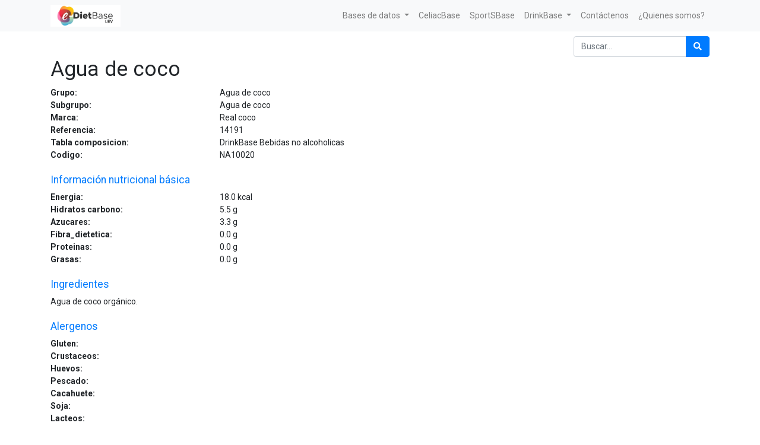

--- FILE ---
content_type: text/html; charset=utf-8
request_url: https://e-dietbase.urv.cat/shop/product/agua-de-coco-73720?category=31
body_size: 4907
content:


        
        
        

        <!DOCTYPE html>
        
        
            
        
    <html lang="es-ES" data-website-id="1" data-oe-company-name="e-Diet Base">
            
        
            
            
            
            
                
            
        
        
    <head>
                <meta charset="utf-8"/>
                <meta http-equiv="X-UA-Compatible" content="IE=edge,chrome=1"/>
                <meta name="viewport" content="width=device-width, initial-scale=1, user-scalable=no"/>
        <meta name="generator" content="Odoo"/>
        
        
        
            
            
            
        
        
        
            
            
            
                
                    
                        <meta property="og:type" content="website"/>
                    
                
                    
                        <meta property="og:title" content="Agua de coco"/>
                    
                
                    
                        <meta property="og:site_name" content="e-Diet Base"/>
                    
                
                    
                        <meta property="og:url" content="https://e-dietbase.urv.cat/shop/product/agua-de-coco-73720"/>
                    
                
                    
                        <meta property="og:image" content="https://e-dietbase.urv.cat/web/image/product.template/73720/image_1024?unique=38d950b"/>
                    
                
                    
                        <meta property="og:description"/>
                    
                
            
            
            
                
                    <meta name="twitter:card" content="summary_large_image"/>
                
                    <meta name="twitter:title" content="Agua de coco"/>
                
                    <meta name="twitter:image" content="https://e-dietbase.urv.cat/web/image/product.template/73720/image_1024?unique=38d950b"/>
                
                    <meta name="twitter:description"/>
                
            
        

        
            
            
        
        <link rel="canonical" href="https://e-dietbase.urv.cat/shop/product/agua-de-coco-73720"/>

        <link rel="preconnect" href="https://fonts.gstatic.com/" crossorigin=""/>
    

                <title> Agua de coco | e-Diet Base URV </title>
                <link type="image/x-icon" rel="shortcut icon" href="/web/image/website/1/favicon?unique=9d99526"/>
            <link type="text/css" rel="stylesheet" href="/web/content/2996-f3dc1d6/1/web.assets_common.css"/>
            <link type="text/css" rel="stylesheet" href="/web/content/2986-44f5d2b/1/web.assets_frontend.css"/>
        
    
        

                <script id="web.layout.odooscript" type="text/javascript">
                    var odoo = {
                        csrf_token: "21c4e309e2a2ee50a71c300f8c4cf3b8f5868f16o",
                        debug: "",
                    };
                </script>
            <script type="text/javascript">
                odoo.session_info = {"is_admin": false, "is_system": false, "is_website_user": true, "user_id": false, "is_frontend": true, "translationURL": "/website/translations", "cache_hashes": {"translations": "f44893bd67c2061dea00bcd858bab2e1624c222d"}};
            </script>
            <script defer="defer" type="text/javascript" src="/web/content/2987-ed746a2/1/web.assets_common_minimal_js.js"></script>
            <script defer="defer" type="text/javascript" src="/web/content/2988-3a5eadd/1/web.assets_frontend_minimal_js.js"></script>
            
        
    
            <script defer="defer" type="text/javascript" data-src="/web/content/2989-42d0787/1/web.assets_common_lazy.js"></script>
            <script defer="defer" type="text/javascript" data-src="/web/content/2990-9f74636/1/web.assets_frontend_lazy.js"></script>
        
    
        

                
            </head>
            <body class="">
                
        
    
            
        <div id="wrapwrap" class="   ">
                <header id="top" data-anchor="true" data-name="Header" class=" o_affix_enabled">
                    <nav class="navbar navbar-expand-md navbar-light bg-light">
                <div class="container">
                    <a href="/" class="navbar-brand logo">
            <span role="img" aria-label="Logo of e-Diet Base URV" title="e-Diet Base URV"><img src="/web/image/website/1/logo/e-Diet%20Base%20URV?unique=9d99526" class="img img-fluid" alt="e-Diet Base URV"/></span>
        </a>
    <button type="button" class="navbar-toggler" data-toggle="collapse" data-target="#top_menu_collapse">
                        <span class="navbar-toggler-icon"></span>
                    </button>
                    <div class="collapse navbar-collapse" id="top_menu_collapse">
                        <ul class="nav navbar-nav ml-auto text-right o_menu_loading" id="top_menu">
                            
        
            
    
    
    

        
            
    
    
    <li class="nav-item dropdown  ">
        <a data-toggle="dropdown" href="#" class="nav-link dropdown-toggle ">
            <span>Bases de datos</span>
        </a>
        <ul class="dropdown-menu" role="menu">
            
                
    
    <li class="">
        <a role="menuitem" href="/shop" class="dropdown-item ">
            <span>Tabla de Composición e-Diet Base URV</span>
        </a>
    </li>
    

            
                
    
    <li class="">
        <a role="menuitem" href="/shop/category/cesnid-12" class="dropdown-item ">
            <span>Tablas de Composición españolas</span>
        </a>
    </li>
    

            
                
    
    <li class="">
        <a role="menuitem" href="/shop/category/etiqueta-comercial-16" class="dropdown-item ">
            <span>Tabla de composición de productos con información nutricional </span>
        </a>
    </li>
    

            
                
    
    <li class="">
        <a role="menuitem" href="/shop/category/usda-15" class="dropdown-item ">
            <span>USDA</span>
        </a>
    </li>
    

            
                
    
    <li class="">
        <a role="menuitem" href="/shop/category/nutrinet-14" class="dropdown-item ">
            <span>Tabla de Composición Francesa</span>
        </a>
    </li>
    

            
        </ul>
    </li>

        
            
    
    <li class="nav-item">
        <a role="menuitem" href="/shop/category/celiacbase-13" class="nav-link ">
            <span>CeliacBase</span>
        </a>
    </li>
    

        
            
    
    <li class="nav-item">
        <a role="menuitem" href="/shop/category/sportsbase-17" class="nav-link ">
            <span>SportSBase</span>
        </a>
    </li>
    

        
            
    
    
    <li class="nav-item dropdown  ">
        <a data-toggle="dropdown" href="#" class="nav-link dropdown-toggle ">
            <span>DrinkBase</span>
        </a>
        <ul class="dropdown-menu" role="menu">
            
                
    
    <li class="">
        <a role="menuitem" href="/shop/category/drinkbase-aguas-24" class="dropdown-item ">
            <span>Aguas</span>
        </a>
    </li>
    

            
                
    
    <li class="">
        <a role="menuitem" href="/shop/category/drinkbase-bebidas-alcoholicas-28" class="dropdown-item ">
            <span>Bebidas alcohólicas</span>
        </a>
    </li>
    

            
                
    
    <li class="">
        <a role="menuitem" href="/shop/category/drinkbase-bebidas-no-alcoholicas-31" class="dropdown-item ">
            <span>Bebidas no alcohólicas</span>
        </a>
    </li>
    

            
        </ul>
    </li>

        
            
    
    <li class="nav-item">
        <a role="menuitem" href="/contactus" class="nav-link ">
            <span>Contáctenos</span>
        </a>
    </li>
    

        
            
    
    <li class="nav-item">
        <a role="menuitem" href="http://www.nutricio.urv.cat/ca/membres/" class="nav-link ">
            <span>¿Quienes somos?</span>
        </a>
    </li>
    

        
    
            
            <li class="nav-item divider d-none"></li> <li class="nav-item o_wsale_my_cart d-none">
                <a href="/shop/cart" class="nav-link">
                    <i class="fa fa-shopping-cart"></i>
                    Mi Carrito <sup class="my_cart_quantity badge badge-primary" data-order-id=""></sup>
                </a>
            </li>
        
                            
                        </ul>
                    </div>
                </div>
            </nav>
        </header>
                <main>
                    
            
        
            
            <div itemscope="itemscope" itemtype="http://schema.org/Product" id="wrap" class="js_sale ecom-zoomable zoomodoo-next">
                <section id="product_detail" class="container py-2 oe_website_sale " data-view-track="1">
                    <div class="row">
                        <div class="col-12">
                            <div class="form-inline justify-content-end">
                                
        
    <form method="get" class="o_wsale_products_searchbar_form o_wait_lazy_js " action="/shop/category/drinkbase-bebidas-no-alcoholicas-31?category=31">
                <div role="search" class="input-group">
        <input type="text" name="search" class="search-query form-control oe_search_box" placeholder="Buscar…" data-limit="0" data-display-description="false" data-display-price="false" data-display-image="false"/>
        <div class="input-group-append">
            <button type="submit" class="btn btn-primary oe_search_button" aria-label="Búsqueda" title="Búsqueda"><i class="fa fa-search"></i></button>
        </div>
    </div>

                <input name="order" type="hidden" class="o_wsale_search_order_by" value=""/>
                
            
            
        
            </form>
        
    
                                
        
        <div class="dropdown d-none ml-2">
            
            <a role="button" href="#" class="dropdown-toggle btn btn-secondary" data-toggle="dropdown">
                Tarifa pública
            </a>
            <div class="dropdown-menu" role="menu">
                
                    <a role="menuitem" class="dropdown-item" href="/shop/change_pricelist/1">
                        <span class="switcher_pricelist" data-pl_id="1">Tarifa pública</span>
                    </a>
                
            </div>
        </div>
    
                            </div>
                        </div>
                    </div>
                    <div class="row">
                        <div class="col-12" id="product_details">
                            
                
            <h1 itemprop="name">Agua de coco</h1>
                <div class="row"> <div class="col-md-3 col-xl-3 font-weight-bold">Grupo:</div><div class="col text-left">Agua de coco</div></div>
                <div class="row"> <div class="col-md-3 col-xl-3 font-weight-bold">Subgrupo:</div><div class="col text-left">Agua de coco</div></div>
                <div class="row"> <div class="col-md-3 col-xl-3 font-weight-bold">Marca:</div><div class="col text-left">Real coco </div></div>
                
                <div class="row"> <div class="col-md-3 col-xl-3 font-weight-bold">Referencia:</div><div class="col text-left">14191</div></div>
                <div class="row"> <div class="col-md-3 col-xl-3 font-weight-bold">Tabla composicion:</div><div class="col text-left">DrinkBase Bebidas no alcoholicas</div></div>
                
                <div class="row"> <div class="col-md-3 col-xl-3 font-weight-bold">Codigo:</div><div class="col text-left">NA10020</div></div>
                
                
                <br/>
                <div class="row"><div class="col"><h5 class="text-primary">Información nutricional básica</h5></div></div>
                <div class="row"> <div class="col-md-3 col-xl-3 font-weight-bold">Energia:</div><div class="col text-left">18.0 <span>kcal</span></div></div>
                <div class="row"> <div class="col-md-3 col-xl-3 font-weight-bold">Hidratos carbono:</div><div class="col text-left">5.5 <span>g</span></div></div>
                <div class="row"> <div class="col-md-3 col-xl-3 font-weight-bold">Azucares:</div><div class="col text-left">3.3 <span>g</span></div></div>
                
                <div class="row"> <div class="col-md-3 col-xl-3 font-weight-bold">Fibra_dietetica:</div><div class="col text-left">0.0 <span>g</span></div></div>
                <div class="row"> <div class="col-md-3 col-xl-3 font-weight-bold">Proteinas:</div><div class="col text-left">0.0 <span>g</span></div></div>
                <div class="row"> <div class="col-md-3 col-xl-3 font-weight-bold">Grasas:</div><div class="col text-left">0.0 <span>g</span></div></div>
                
                
                <br/>
                <div class="row"><div class="col"><h5 class="text-primary">Ingredientes</h5></div></div>
                <div class="row"><div class="col">Agua de coco orgánico.</div></div>
                <br/>
                <div class="row"><div class="col"><h5 class="text-primary">Alergenos</h5></div></div>
                <div class="row"> <div class="col-md-3 col-xl-3 font-weight-bold">Gluten:</div><div class="col text-left"></div></div>
                <div class="row"> <div class="col-md-3 col-xl-3 font-weight-bold">Crustaceos:</div><div class="col text-left"></div></div>
                <div class="row"> <div class="col-md-3 col-xl-3 font-weight-bold">Huevos:</div><div class="col text-left"></div></div>
                <div class="row"> <div class="col-md-3 col-xl-3 font-weight-bold">Pescado:</div><div class="col text-left"></div></div>
                <div class="row"> <div class="col-md-3 col-xl-3 font-weight-bold">Cacahuete:</div><div class="col text-left"></div></div>
                <div class="row"> <div class="col-md-3 col-xl-3 font-weight-bold">Soja:</div><div class="col text-left"></div></div>
                <div class="row"> <div class="col-md-3 col-xl-3 font-weight-bold">Lacteos:</div><div class="col text-left"></div></div>
                <div class="row"> <div class="col-md-3 col-xl-3 font-weight-bold">Frutos de cascara:</div><div class="col text-left"></div></div>
                <div class="row"> <div class="col-md-3 col-xl-3 font-weight-bold">Apio:</div><div class="col text-left"></div></div>
                <div class="row"> <div class="col-md-3 col-xl-3 font-weight-bold">Mostaza:</div><div class="col text-left"></div></div>
                <div class="row"> <div class="col-md-3 col-xl-3 font-weight-bold">Granos de sesamo:</div><div class="col text-left"></div></div>
                <div class="row"> <div class="col-md-3 col-xl-3 font-weight-bold">Dioxido de azufre y sulfitos:</div><div class="col text-left"></div></div>
                <div class="row"> <div class="col-md-3 col-xl-3 font-weight-bold">Altramuces:</div><div class="col text-left"></div></div>
                <div class="row"> <div class="col-md-3 col-xl-3 font-weight-bold">Moluscos:</div><div class="col text-left"></div></div>
                <br/>
                <div class="row"><div class="col"><h5 class="text-primary">Otros hidratos de carbono</h5></div></div>
                
                
                
                
                
                
                
                
                <br/>
                <div class="row"><div class="col"><h5 class="text-primary">Otras proteinas</h5></div></div>
                
                
                
                
                
                
                
                
                
                
                
                
                
                
                <br/>
                <div class="row"><div class="col"><h5 class="text-primary">Otras grasas</h5></div></div>
                
                
                <div class="row"> <div class="col-md-3 col-xl-3 font-weight-bold">AGS:</div><div class="col text-left">0.0 <span>g</span></div></div>
                
                
                
                
                
                
                
                
                
                
                
                <br/>
                <div class="row"><div class="col"><h5 class="text-primary">Minerales</h5></div></div>
                
                
                
                
                
                
                <div class="row"> <div class="col-md-3 col-xl-3 font-weight-bold">Potasio:</div><div class="col text-left">182.0 <span>mg</span></div></div>
                
                <div class="row"> <div class="col-md-3 col-xl-3 font-weight-bold">Sodio:</div><div class="col text-left">33.3 <span>mg</span></div></div>
                
                
                <br/>
                <div class="row"><div class="col"><h5 class="text-primary">Vitaminas Hidrosolubles</h5></div></div>
                
                
                
                
                
                
                
                
                
                <br/>
                <div class="row"><div class="col"><h5 class="text-primary">Vitaminas Liposolubles</h5></div></div>
                
                
                
                
                
                
                
                <br/>
                <div class="row"><div class="col"><h5 class="text-primary">Agua y componentes</h5></div></div>
                
                
                
                
                
                
                
                
                <br/>
                <div class="row"><div class="col"><h5 class="text-primary">Alcohol</h5></div></div>
                
                
                <br/>
                <div class="row"><div class="col"><h5 class="text-primary">Otros componentes</h5></div></div>
                
                
                
                
                
            
                            <span itemprop="url" style="display:none;">/shop/product/agua-de-coco-73720</span>
                            <form action="/shop/cart/update" method="POST">
                                <input type="hidden" name="csrf_token" value="004307ffb108397e6f18d21d01f50a884a08b27co1769053893"/>
                                </form>
                            
                            <div>
                                
                                <div id="product_attributes_simple">
                                    
                                    <p class="text-muted">
                                        
                                        
                                    </p>
                                </div>
                            </div>
                            </div>
                    </div>
                </section>
                
            
        
            </div>
        
                </main>
                <footer id="bottom" data-anchor="true" class="bg-light o_footer">
                    <div id="footer" class="oe_structure oe_structure_solo">
      <section class="s_text_block pt16 pb8" data-name="Text block">
        <div class="container">
          <div class="row">
            <div class="col-lg-2">
              <h5>&nbsp;</h5>
              <ul class="list-unstyled">
                <li>
                  <a href="/">Inicio</a>
                </li>
              </ul>
            </div>
            <div class="pt4 col-lg-6">
              <h5>
                <span>e-Diet Base</span>
                <small> - <a href="/aboutus">Acerca de</a></small>
              </h5>
              <p></p>
              <div style="text-align: justify;">
                <p class="MsoNormal">Este es un proyecto de innovación docente del <b>Grado de
Nutrición Humana y Dietética</b> <b>de la Universitat Rovira i Virgili (URV) </b>liderado por la Dra.
Nancy Babio, destinado a la realización de herramientas útiles y necesarias
para la investigación, la docencia y el abordaje dietético nutricional de l@s
Dietistas-Nutricionistas.<p></p></p>
                <p class="MsoNormal">A raíz de este, l@s estudiantes del último curso
tutorizad@s por la investigadora participan activamente adquiriendo
competencias de investigación, ligadas a la docencia. Asimismo, este proyecto
cumple con la tercera misión de la Universidad: <b>la transferencia de conocimiento que
como investigadores y universidad se debe llevar a cabo.<p></p></b></p>
                <p class="MsoNormal">Gracias a este proyecto, los estudiantes
involucrados en el mismo desde el curso 2017-2018 han recibido el premio al
mejor trabajo de fin de grado. Asimismo, la Dra. Nancy Babio recibió el <b>Premio
del Consell Social a la Calidad Docente 2020</b> <b>de la URV</b> y la <span lang="CA"><a href="https://universitatsirecerca.gencat.cat/es/01_departament_recerca_i_universitats/premis_i_reconeixements/distincions_jaume_vicens_vives/"><span lang="ES">distinción</span></a></span> <span lang="CA"><a href="https://www.youtube.com/watch?v=stTMC3nctac&amp;ab_channel=coneixementcat"><span lang="ES">Jaume Vicens Vives a la Calidad Docente
2020</span></a></span>. La distinción Jaume Vicens Vives a la calidad docente universitaria fue
creada en 1996 y tiene la finalidad de premiar la excelencia en la docencia
universitaria.<p></p></p>
                <p class="MsoNormal">La generación de estas herramientas posiciona a
la URV como referente para los profesionales interesados en el ámbito de la
nutrición humana y la dietética.<p></p></p>
              </div>
            </div>
            <div class="col-lg-4" id="connect">
              <h5>Contacte con nosotros</h5>
              <ul class="list-unstyled">
                <li>
                  <a href="/contactus" data-original-title="" title="" aria-describedby="tooltip698510">Contáctenos</a>
                </li>
                <li>
                  <i class="fa fa-phone"></i>
                  <span class="o_force_ltr">977 759311</span>
                </li>
                <li>
                  <i class="fa fa-envelope"></i>
                  <span>info@e-dieteticaurv.cat</span>
                </li>
              </ul>
              <p>
                                
                                
                                
                                
                                
                                
                            </p>
            </div>
          </div>
        </div>
      </section>
    </div>
  <div class="o_footer_copyright">
                        <div class="container py-3">
                            <div class="row">
                                <div class="col-sm text-center text-sm-left text-muted">
                                    
        
    
                                    <span>Copyright &copy;</span> <span itemprop="name">e-Diet Base</span>
        
    

    
                                </div>
                                <div class="col-sm text-center text-sm-right o_not_editable">
                                    
        <div class="o_brand_promotion">
            
        
        
        Con tecnología de 
            <a target="_blank" class="badge badge-light" href="http://www.odoo.com?utm_source=db&amp;utm_medium=sitio web">
                <img alt="Odoo" src="/web/static/src/img/odoo_logo_tiny.png" style="height: 1em; vertical-align: baseline;"/>
            </a>
        - 
                    El #1 <a target="_blank" href="http://www.odoo.com/page/e-commerce?utm_source=db&amp;utm_medium=website">Comercio electrónico de código abierto</a>
                
    
        </div>
    
                                </div>
                            </div>
                        </div>
                    </div>
                </footer>
            </div>
        
    
        </body>
        </html>
    
    